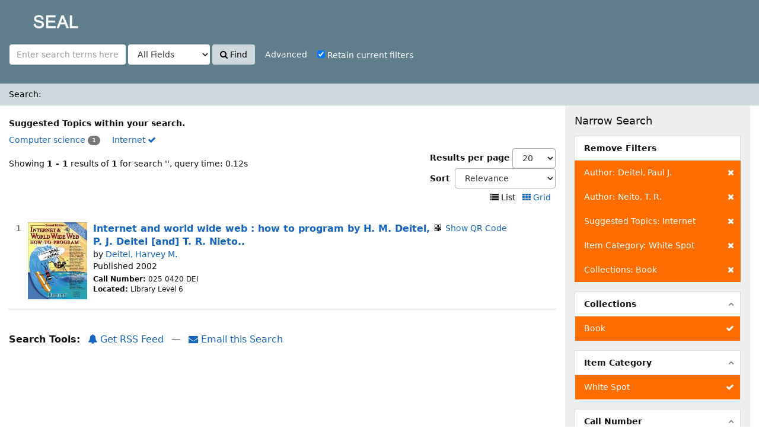

--- FILE ---
content_type: text/html; charset=UTF-8
request_url: http://iicplibrary.newinti.edu.my:8080/seal/Search/Results?filter%5B%5D=author_facet%3A%22Deitel%2C+Paul+J.%22&filter%5B%5D=author_facet%3A%22Neito%2C+T.+R.%22&filter%5B%5D=topic_facet%3A%22Internet%22&filter%5B%5D=itemcategory%3A%22White+Spot%22&filter%5B%5D=collection%3A%22Book%22&type=AllFields
body_size: 31299
content:
<!DOCTYPE html><html lang="en">
  <head>
        <meta charset="utf-8">
    <meta http-equiv="X-UA-Compatible" content="IE=edge"/>
    <meta name="viewport" content="width=device-width,initial-scale=1.0"/>
    <meta http-equiv="Content-Type" content="text/html; charset=UTF-8">
<meta name="Generator" content="SEAL 4.0">    <title>Search Results</title>        <!-- RTL styling -->
        <link href="/seal/themes/sandal/css/compiled.css?_=1512439546" media="all" rel="stylesheet" type="text/css">
<link href="/seal/themes/bootstrap3/css/print.css?_=1512439514" media="print" rel="stylesheet" type="text/css">
<link href="/seal/themes/bootstrap3/css/flex-fallback.css?_=1512439514" media="lt IE 10" rel="stylesheet" type="text/css">
<link href="/seal/themes/bootstrap3/css/vendor/bootstrap-slider.min.css?_=1512439515" media="screen" rel="stylesheet" type="text/css">
<link href="/seal/themes/root/images/vufind-favicon.ico" rel="shortcut icon" type="image/x-icon">
<link href="/seal/Search/OpenSearch?method=describe" rel="search" type="application/opensearchdescription+xml" title="Library Catalog Search">                <!--[if lt IE 10]><script type="text/javascript" src="/seal/themes/bootstrap3/js/vendor/base64.js?_=1512439517"></script><![endif]-->
<script type="text/javascript" src="/seal/themes/bootstrap3/js/vendor/jquery.min.js?_=1512439518"></script>
<script type="text/javascript" src="/seal/themes/bootstrap3/js/vendor/bootstrap.min.js?_=1512439517"></script>
<script type="text/javascript" src="/seal/themes/bootstrap3/js/vendor/bootstrap-accessibility.min.js?_=1512439517"></script>
<script type="text/javascript" src="/seal/themes/bootstrap3/js/vendor/validator.min.js?_=1512439518"></script>
<script type="text/javascript" src="/seal/themes/bootstrap3/js/lib/form-attr-polyfill.js?_=1512439517"></script>
<script type="text/javascript" src="/seal/themes/bootstrap3/js/lib/autocomplete.js?_=1512439516"></script>
<script type="text/javascript" src="/seal/themes/bootstrap3/js/common.js?_=1512439516"></script>
<script type="text/javascript" src="/seal/themes/bootstrap3/js/lightbox.js?_=1512439516"></script>
<script type="text/javascript" src="/seal/themes/bootstrap3/js/check_item_statuses.js?_=1512439515"></script>
<script type="text/javascript" src="/seal/themes/bootstrap3/js/check_save_statuses.js?_=1512439515"></script>
<script type="text/javascript" src="/seal/themes/bootstrap3/js/preview.js?_=1512439516"></script>
<script type="text/javascript" src="/seal/themes/bootstrap3/js/facets.js?_=1512439516"></script>
<script type="text/javascript" src="/seal/themes/bootstrap3/js/vendor/bootstrap-slider.min.js?_=1512439517"></script>
<script type="text/javascript">
    //<!--
    var userIsLoggedIn = false;
    //-->
</script>
<script type="text/javascript">
    //<!--
    VuFind.path = '/seal';
VuFind.defaultSearchBackend = 'Solr';
VuFind.addTranslations({"qrcode_hide": "Hide QR Code","qrcode_show": "Show QR Code","add_tag_success": "Tags Saved","bulk_email_success": "Your item(s) were emailed","bulk_noitems_advice": "No items were selected. Please click on a checkbox next to an item and try again.","bulk_save_success": "Your item(s) were saved successfully","close": "close","collection_empty": "No items to display.","error_occurred": "An error has occurred","go_to_list": "Go to List","libphonenumber_invalid": "Phone number invalid","libphonenumber_invalidcountry": "Invalid country calling code","libphonenumber_invalidregion": "Invalid region code:","libphonenumber_notanumber": "The string supplied did not seem to be a phone number","libphonenumber_toolong": "The string supplied is too long to be a phone number","libphonenumber_tooshort": "The string supplied is too short to be a phone number","libphonenumber_tooshortidd": "Phone number too short after IDD","loading": "Loading","more": "more","number_thousands_separator": ",","sms_success": "Message sent.","Phone number invalid": "Phone number invalid","Invalid country calling code": "Invalid country calling code","Invalid region code": "Invalid region code:","The string supplied did not seem to be a phone number": "The string supplied did not seem to be a phone number","The string supplied is too long to be a phone number": "The string supplied is too long to be a phone number","The string supplied is too short to be a phone number": "The string supplied is too short to be a phone number","Phone number too short after IDD": "Phone number too short after IDD"});
    //-->
</script>  </head>
  <body class="template-dir-search template-name-results ">
<!-- Go to www.addthis.com/dashboard to customize your tools
<script type="text/javascript" src="//s7.addthis.com/js/300/addthis_widget.js#pubid=ra-5975be45c97fce20"></script>  -->



       <header class="hidden-print">
              <span class="sr-only">Showing <strong>1 - 1</strong> results of <strong>1</strong> for search '<strong></strong>'</span>
            <a class="sr-only" href="#content">Skip to content</a>
      <div class="banner container navbar">
  <div class="navbar-header">
    <button type="button" class="navbar-toggle" data-toggle="collapse" data-target="#header-collapse">
      <span class="sr-only">Toggle navigation</span>
      <i class="fa fa-bars" aria-hidden="true"></i>
    </button>
    <a class="navbar-brand lang-en" href="/seal/">SEAL</a>
  </div>
      <div class="collapse navbar-collapse" id="header-collapse">
      <nav>
        <ul role="navigation" class="nav navbar-nav navbar-right flip">
                              
          
                  </ul>
      </nav>
    </div>
  </div>
  <div class="search container navbar">
    <nav class="nav searchbox hidden-print">
        <form id="searchForm" class="searchForm navbar-form navbar-left flip" method="get" action="/seal/Search/Results" name="searchForm" autocomplete="off">
            <input id="searchForm_lookfor" class="searchForm_lookfor form-control search-query autocomplete searcher:Solr" type="text" name="lookfor" value="" placeholder="Enter search terms here..." />
          <select id="searchForm_type" class="searchForm_type form-control" name="type" data-native-menu="false">
                  <option value="AllFields" selected="selected">All Fields</option>
                  <option value="Title">Title</option>
                  <option value="Author">Author</option>
                  <option value="Subject">Subject</option>
                  <option value="CallNumber">Call Number</option>
                  <option value="ISN">ISBN/ISSN</option>
                  <option value="barcode">Accession No</option>
                  <option value="controlno">Control No</option>
              </select>
        <button type="submit" class="btn btn-primary"><i class="fa fa-search" aria-hidden="true"></i> Find</button>
          <a href="/seal/Search/Advanced?edit=149841228" class="btn btn-link" rel="nofollow">Advanced</a>
        
                        <div class="checkbox">
        <label>
          <input onChange="$('.applied-filter').click()" type="checkbox" checked="checked" class="searchFormKeepFilters"/>
          Retain current filters        </label>
      </div>
      <div class="hidden">
                  <input class="applied-filter" id="applied_filter_1" type="checkbox" checked="checked" name="filter[]" value="author_facet&#x3A;&quot;Deitel,&#x20;Paul&#x20;J.&quot;" />
          <label for="applied_filter_1">author_facet:&quot;Deitel, Paul J.&quot;</label>
                  <input class="applied-filter" id="applied_filter_2" type="checkbox" checked="checked" name="filter[]" value="author_facet&#x3A;&quot;Neito,&#x20;T.&#x20;R.&quot;" />
          <label for="applied_filter_2">author_facet:&quot;Neito, T. R.&quot;</label>
                  <input class="applied-filter" id="applied_filter_3" type="checkbox" checked="checked" name="filter[]" value="topic_facet&#x3A;&quot;Internet&quot;" />
          <label for="applied_filter_3">topic_facet:&quot;Internet&quot;</label>
                  <input class="applied-filter" id="applied_filter_4" type="checkbox" checked="checked" name="filter[]" value="itemcategory&#x3A;&quot;White&#x20;Spot&quot;" />
          <label for="applied_filter_4">itemcategory:&quot;White Spot&quot;</label>
                  <input class="applied-filter" id="applied_filter_5" type="checkbox" checked="checked" name="filter[]" value="collection&#x3A;&quot;Book&quot;" />
          <label for="applied_filter_5">collection:&quot;Book&quot;</label>
                      </div>
            <input type="hidden" name="limit" value="20" /><input type="hidden" name="sort" value="relevance" />  </form>
    </nav>
  </div>
    </header>
    <nav class="breadcrumbs">
      <div class="container">
                  <ul class="breadcrumb hidden-print">
                          <li class="active">Search: </li>                      </ul>
              </div>
    </nav>
    <div role="main" class="main">
      <div id="content" class="container">
        
<div class="mainbody left">
                          <div class="top-facets">
      <strong>Suggested Topics within your search.</strong><br />
                    <span class="facet ">
                      <a href="/seal/Search/Results?filter%5B%5D=author_facet%3A%22Deitel%2C+Paul+J.%22&amp;filter%5B%5D=author_facet%3A%22Neito%2C+T.+R.%22&amp;filter%5B%5D=topic_facet%3A%22Internet%22&amp;filter%5B%5D=itemcategory%3A%22White+Spot%22&amp;filter%5B%5D=collection%3A%22Book%22&amp;filter%5B%5D=topic_facet%3A%22Computer+science%22&amp;type=AllFields">
              Computer science<!--
         --></a>
            <span class="badge">1                          </span>
                  </span>
                              <span class="facet ">
                      <a href="/seal/Search/Results?filter%5B%5D=author_facet%3A%22Deitel%2C+Paul+J.%22&amp;filter%5B%5D=author_facet%3A%22Neito%2C+T.+R.%22&amp;filter%5B%5D=itemcategory%3A%22White+Spot%22&amp;filter%5B%5D=collection%3A%22Book%22&amp;type=AllFields" class="applied">
              Internet <i class="fa fa-check" aria-hidden="true"></i><!--
         --></a>
                  </span>
                                </div>
                      <nav class="search-header hidden-print">
    <div class="search-stats">
                          Showing <strong>1 - 1</strong> results of <strong>1</strong> for search '<strong></strong>', query time: 0.12s          </div>

          <div class="search-controls">
          <form class="form-inline" action="/seal/Search/Results?filter%5B%5D=author_facet%3A%22Deitel%2C+Paul+J.%22&amp;filter%5B%5D=author_facet%3A%22Neito%2C+T.+R.%22&amp;filter%5B%5D=topic_facet%3A%22Internet%22&amp;filter%5B%5D=itemcategory%3A%22White+Spot%22&amp;filter%5B%5D=collection%3A%22Book%22&amp;type=AllFields" method="post">
    <label for="limit">Results per page</label>
    <select id="limit" name="limit" class="jumpMenu form-control">
              <option value="10">10</option>
              <option value="20" selected="selected">20</option>
              <option value="40">40</option>
              <option value="60">60</option>
              <option value="80">80</option>
              <option value="100">100</option>
          </select>
    <noscript><input type="submit" value="Set" /></noscript>
  </form>
          <form class="search-sort" action="/seal/Search/Results" method="get" name="sort">
    <input type="hidden" name="filter[]" value="author_facet:&quot;Deitel, Paul J.&quot;" /><input type="hidden" name="filter[]" value="author_facet:&quot;Neito, T. R.&quot;" /><input type="hidden" name="filter[]" value="topic_facet:&quot;Internet&quot;" /><input type="hidden" name="filter[]" value="itemcategory:&quot;White Spot&quot;" /><input type="hidden" name="filter[]" value="collection:&quot;Book&quot;" /><input type="hidden" name="type" value="AllFields" />    <label for="sort_options_1">Sort</label>
    <select id="sort_options_1" name="sort" class="jumpMenu form-control">
              <option value="relevance" selected="selected">Relevance</option>
              <option value="year">Date Descending</option>
              <option value="year&#x20;asc">Date Ascending</option>
              <option value="callnumber-sort">Call Number</option>
              <option value="author">Author</option>
              <option value="title">Title</option>
          </select>
    <noscript><input type="submit" class="btn btn-default" value="Set" /></noscript>
  </form>
        <div class="view-buttons hidden-xs">
                          <span title="List&#x20;view&#x20;already&#x20;selected">
            <i class="fa fa-list" alt="List"></i>
      List              </span>
            &nbsp;
                        <a href="?filter%5B%5D=author_facet%3A%22Deitel%2C+Paul+J.%22&amp;filter%5B%5D=author_facet%3A%22Neito%2C+T.+R.%22&amp;filter%5B%5D=topic_facet%3A%22Internet%22&amp;filter%5B%5D=itemcategory%3A%22White+Spot%22&amp;filter%5B%5D=collection%3A%22Book%22&amp;type=AllFields&amp;view=grid" title="Switch&#x20;view&#x20;to&#x20;Grid" >
            <i class="fa fa-grid" alt="Grid"></i>
      Grid              </a>
            &nbsp;
      </div>
      </div>
      </nav>
  
      <form id="search-cart-form" method="post" name="bulkActionForm" action="/seal/Cart/SearchResultsBulk" data-lightbox data-lightbox-onsubmit="bulkFormHandler">
          </form>
        <div id="result0" class="result ajaxItem">
        <div class="record-number">
      1    </div>
    <input type="hidden" value="0000010521" class="hiddenId" />
<input type="hidden" value="Solr" class="hiddenSource" />
<div class="media">
          <div class="media-left medium">
       		  <a href="&#x2F;seal&#x2F;Record&#x2F;0000010521" target="_blank">	  <img alt="Cover Image" data-linkpreview="true" class="recordcover" src="&#x2F;seal&#x2F;Cover&#x2F;Show&#x3F;author&#x3D;Deitel&#x25;2C&#x2B;Harvey&#x2B;M.&amp;callnumber&#x3D;025.0420&#x2B;DEI&amp;size&#x3D;medium&amp;title&#x3D;Internet&#x2B;and&#x2B;world&#x2B;wide&#x2B;web&#x2B;&#x25;3A&#x2B;how&#x2B;to&#x2B;program&#x2B;by&#x2B;H.&#x2B;M.&#x2B;Deitel&#x25;2C&#x2B;P.&#x2B;J.&#x2B;Deitel&#x2B;&#x25;5Band&#x25;5D&#x2B;T.&#x2B;R.&#x2B;Nieto..&amp;recordid&#x3D;0000010521&amp;source&#x3D;Solr&amp;isbn&#x3D;0130308978"/>
	  </a>	 

 
    </div>
        <div class="media-body">
    <div class="result-body">
      <div>
        <a href="/seal/Record/0000010521" class="title getFull" data-view="full">
          Internet and world wide web : how to program by H. M. Deitel, P. J. Deitel [and] T. R. Nieto..        </a>
      </div>

      <div>
                              by                          <a href="/seal/Author/Home?author=Deitel%2C+Harvey+M.">Deitel, Harvey M.</a>                      
                                <br />            Published 2002                                  </div>

                    
      
      <div class="callnumAndLocation ajax-availability hidden">
                  <strong class="hideIfDetailed">Call Number:</strong>
          <span class="callnumber ajax-availability hidden">
            Loading...<br/>
          </span>
          <strong>Located:</strong>
          <span class="location ajax-availability hidden">
            Loading...
          </span>
          <div class="locationDetails"></div>
              </div>

      
      <div class="result-formats">
        
              <!--    <span class="status ajax-availability hidden">
            <span class="label label-default">Loading...</span>
          </span> -->
              </div>

      <div class="result-previews">
        <span class="googlePreviewSpan__link:full,partial;tab:partial"></span><span class="olPreviewSpan__full,partial"></span><span class="hathiPreviewSpan__pd,ic-world,cc-by,cc-by-nd,cc-by-nc-nd,cc-by-nc,cc-by-nc-sa,cc-by-sa,cc-zero,und-world"></span><span class="previewBibkeys ISBN0130308978"></span><div class="googlePreviewDiv"><a title="Preview from Google Books" class="hidden previewGBS ISBN0130308978" target="_blank"><img src="https://www.google.com/intl/en/googlebooks/images/gbs_preview_button1.png" alt="Preview" /></a></div><div class="olPreviewDiv"><a title="Preview from Open Library" class="hidden previewOL ISBN0130308978" target="_blank"><img src="/seal/themes/bootstrap3/images/preview_ol.gif" alt="Preview" /></a></div><div class="hathiPreviewDiv"><a title="Preview from HathiTrust" class="hidden previewHT ISBN0130308978" target="_blank"><img src="/seal/themes/bootstrap3/images/preview_ht.gif" alt="Preview" /></a></div>      </div>
    </div>
    <div class="result-links hidden-print">
                            <span class="hidden-xs">
          <i class="fa fa-fw fa-qrcode" aria-hidden="true"></i> <a href="&#x2F;seal&#x2F;QRCode&#x2F;Show&#x3F;text&#x3D;http&#x25;3A&#x25;2F&#x25;2Fiicplibrary.newinti.edu.my&#x25;3A8080&#x25;2Fseal&#x25;2FRecord&#x25;2F0000010521&amp;level&#x3D;L&amp;size&#x3D;3&amp;margin&#x3D;4" class="qrcodeLink">Show QR Code</a>
          <div class="qrcode hidden">
            <script type="text/template" class="qrCodeImgTag">
              <img alt="QR Code" src="&#x2F;seal&#x2F;QRCode&#x2F;Show&#x3F;text&#x3D;http&#x25;3A&#x25;2F&#x25;2Fiicplibrary.newinti.edu.my&#x25;3A8080&#x25;2Fseal&#x25;2FRecord&#x25;2F0000010521&amp;level&#x3D;L&amp;size&#x3D;3&amp;margin&#x3D;4"/>
            </script>
          </div><br/>
        </span>
      
      
      
            
      <span class="Z3988" title="url_ver&#x3D;Z39.88-2004&amp;ctx_ver&#x3D;Z39.88-2004&amp;ctx_enc&#x3D;info&#x25;3Aofi&#x25;2Fenc&#x25;3AUTF-8&amp;rfr_id&#x3D;info&#x25;3Asid&#x25;2Fvufind.svn.sourceforge.net&#x25;3Agenerator&amp;rft.title&#x3D;Internet&#x2B;and&#x2B;world&#x2B;wide&#x2B;web&#x2B;&#x25;3A&#x2B;how&#x2B;to&#x2B;program&#x2B;by&#x2B;H.&#x2B;M.&#x2B;Deitel&#x25;2C&#x2B;P.&#x2B;J.&#x2B;Deitel&#x2B;&#x25;5Band&#x25;5D&#x2B;T.&#x2B;R.&#x2B;Nieto..&amp;rft.date&#x3D;2002&amp;rft_val_fmt&#x3D;info&#x25;3Aofi&#x25;2Ffmt&#x25;3Akev&#x25;3Amtx&#x25;3Abook&amp;rft.genre&#x3D;book&amp;rft.btitle&#x3D;Internet&#x2B;and&#x2B;world&#x2B;wide&#x2B;web&#x2B;&#x25;3A&#x2B;how&#x2B;to&#x2B;program&#x2B;by&#x2B;H.&#x2B;M.&#x2B;Deitel&#x25;2C&#x2B;P.&#x2B;J.&#x2B;Deitel&#x2B;&#x25;5Band&#x25;5D&#x2B;T.&#x2B;R.&#x2B;Nieto..&amp;rft.au&#x3D;Deitel&#x25;2C&#x2B;Harvey&#x2B;M.&amp;rft.pub&#x3D;Prentice-Hall&#x25;2C&#x25;2C&amp;rft.edition&#x3D;2nd&#x2B;ed..&amp;rft.isbn&#x3D;0130308978"></span>    </div>
  </div>
  </div>
  </div>
          <ul class="pagination">
    
    
      </ul>

    <div class="searchtools hidden-print">
      <strong>Search Tools:</strong>
      <a href="?filter%5B%5D=author_facet%3A%22Deitel%2C+Paul+J.%22&amp;filter%5B%5D=author_facet%3A%22Neito%2C+T.+R.%22&amp;filter%5B%5D=topic_facet%3A%22Internet%22&amp;filter%5B%5D=itemcategory%3A%22White+Spot%22&amp;filter%5B%5D=collection%3A%22Book%22&amp;type=AllFields&amp;view=rss"><i class="fa fa-bell" aria-hidden="true"></i> Get RSS Feed</a>
      &mdash;
      <a href="/seal/Search/Email" class="mailSearch" data-lightbox id="mailSearch149841228">
        <i class="fa fa-envelope" aria-hidden="true"></i> Email this Search      </a>
          </div>
  </div>

<div class="sidebar right hidden-print">
        <h4>Narrow Search</h4>
  <div class="facet-group active-filters">
  <div class="title">Remove Filters</div>
                  <a class="facet" href="/seal/Search/Results?filter%5B%5D=author_facet%3A%22Neito%2C+T.+R.%22&amp;filter%5B%5D=topic_facet%3A%22Internet%22&amp;filter%5B%5D=itemcategory%3A%22White+Spot%22&amp;filter%5B%5D=collection%3A%22Book%22&amp;type=AllFields" title="Clear Filter">
        <span class="status"><i class="fa fa-times" aria-hidden="true"></i></span>
                        Author: Deitel, Paul J.      </a>
                <a class="facet" href="/seal/Search/Results?filter%5B%5D=author_facet%3A%22Deitel%2C+Paul+J.%22&amp;filter%5B%5D=topic_facet%3A%22Internet%22&amp;filter%5B%5D=itemcategory%3A%22White+Spot%22&amp;filter%5B%5D=collection%3A%22Book%22&amp;type=AllFields" title="Clear Filter">
        <span class="status"><i class="fa fa-times" aria-hidden="true"></i></span>
                        Author: Neito, T. R.      </a>
                      <a class="facet" href="/seal/Search/Results?filter%5B%5D=author_facet%3A%22Deitel%2C+Paul+J.%22&amp;filter%5B%5D=author_facet%3A%22Neito%2C+T.+R.%22&amp;filter%5B%5D=itemcategory%3A%22White+Spot%22&amp;filter%5B%5D=collection%3A%22Book%22&amp;type=AllFields" title="Clear Filter">
        <span class="status"><i class="fa fa-times" aria-hidden="true"></i></span>
                        Suggested Topics: Internet      </a>
                      <a class="facet" href="/seal/Search/Results?filter%5B%5D=author_facet%3A%22Deitel%2C+Paul+J.%22&amp;filter%5B%5D=author_facet%3A%22Neito%2C+T.+R.%22&amp;filter%5B%5D=topic_facet%3A%22Internet%22&amp;filter%5B%5D=collection%3A%22Book%22&amp;type=AllFields" title="Clear Filter">
        <span class="status"><i class="fa fa-times" aria-hidden="true"></i></span>
                        Item Category: White Spot      </a>
                      <a class="facet" href="/seal/Search/Results?filter%5B%5D=author_facet%3A%22Deitel%2C+Paul+J.%22&amp;filter%5B%5D=author_facet%3A%22Neito%2C+T.+R.%22&amp;filter%5B%5D=topic_facet%3A%22Internet%22&amp;filter%5B%5D=itemcategory%3A%22White+Spot%22&amp;type=AllFields" title="Clear Filter">
        <span class="status"><i class="fa fa-times" aria-hidden="true"></i></span>
                        Collections: Book      </a>
      </div>
      <div class="facet-group" id="side-panel-collection">
      <div class="title" data-toggle="collapse" href="#side-collapse-collection" >
        Collections      </div>
      <div id="side-collapse-collection" class="collapse in">
                                                      
        <a href="/seal/Search/Results?filter%5B%5D=author_facet%3A%22Deitel%2C+Paul+J.%22&amp;filter%5B%5D=author_facet%3A%22Neito%2C+T.+R.%22&amp;filter%5B%5D=topic_facet%3A%22Internet%22&amp;filter%5B%5D=itemcategory%3A%22White+Spot%22&amp;type=AllFields" class="facet facetAND active">
  
      <span class="status"><i class="fa fa-check" aria-hidden="true"></i></span>
  
      <span class="text">
  
  
  Book
        </span>
    </a>
  
                        </div>
    </div>
      <div class="facet-group" id="side-panel-itemcategory">
      <div class="title" data-toggle="collapse" href="#side-collapse-itemcategory" >
        Item Category      </div>
      <div id="side-collapse-itemcategory" class="collapse in">
                                                      
        <a href="/seal/Search/Results?filter%5B%5D=author_facet%3A%22Deitel%2C+Paul+J.%22&amp;filter%5B%5D=author_facet%3A%22Neito%2C+T.+R.%22&amp;filter%5B%5D=topic_facet%3A%22Internet%22&amp;filter%5B%5D=collection%3A%22Book%22&amp;type=AllFields" class="facet facetAND active">
  
      <span class="status"><i class="fa fa-check" aria-hidden="true"></i></span>
  
      <span class="text">
  
  
  White Spot
        </span>
    </a>
  
                        </div>
    </div>
      <div class="facet-group" id="side-panel-dewey-hundreds">
      <div class="title" data-toggle="collapse" href="#side-collapse-dewey-hundreds" >
        Call Number      </div>
      <div id="side-collapse-dewey-hundreds" class="collapse in">
                                                      
        <a href="/seal/Search/Results?filter%5B%5D=author_facet%3A%22Deitel%2C+Paul+J.%22&amp;filter%5B%5D=author_facet%3A%22Neito%2C+T.+R.%22&amp;filter%5B%5D=topic_facet%3A%22Internet%22&amp;filter%5B%5D=itemcategory%3A%22White+Spot%22&amp;filter%5B%5D=collection%3A%22Book%22&amp;filter%5B%5D=dewey-hundreds%3A%22000+-+Computer+science%2C+information+%26+general+works%22&amp;type=AllFields" class="facet facetAND">
  
      <span class="badge">1</span>
  
      <span class="text">
  
  
  000 - Computer science, information &amp; general works
        </span>
    </a>
  
                        </div>
    </div>
      <div class="facet-group" id="side-panel-author_facet">
      <div class="title" data-toggle="collapse" href="#side-collapse-author_facet" >
        Author      </div>
      <div id="side-collapse-author_facet" class="collapse in">
                                                      
        <a href="/seal/Search/Results?filter%5B%5D=author_facet%3A%22Deitel%2C+Paul+J.%22&amp;filter%5B%5D=author_facet%3A%22Neito%2C+T.+R.%22&amp;filter%5B%5D=topic_facet%3A%22Internet%22&amp;filter%5B%5D=itemcategory%3A%22White+Spot%22&amp;filter%5B%5D=collection%3A%22Book%22&amp;filter%5B%5D=author_facet%3A%22Deitel%2C+Harvey+M.%22&amp;type=AllFields" class="facet facetAND">
  
      <span class="badge">1</span>
  
      <span class="text">
  
  
  Deitel, Harvey M.
        </span>
    </a>
        
        <a href="/seal/Search/Results?filter%5B%5D=author_facet%3A%22Neito%2C+T.+R.%22&amp;filter%5B%5D=topic_facet%3A%22Internet%22&amp;filter%5B%5D=itemcategory%3A%22White+Spot%22&amp;filter%5B%5D=collection%3A%22Book%22&amp;type=AllFields" class="facet facetAND active">
  
      <span class="status"><i class="fa fa-check" aria-hidden="true"></i></span>
  
      <span class="text">
  
  
  Deitel, Paul J.
        </span>
    </a>
        
        <a href="/seal/Search/Results?filter%5B%5D=author_facet%3A%22Deitel%2C+Paul+J.%22&amp;filter%5B%5D=topic_facet%3A%22Internet%22&amp;filter%5B%5D=itemcategory%3A%22White+Spot%22&amp;filter%5B%5D=collection%3A%22Book%22&amp;type=AllFields" class="facet facetAND active">
  
      <span class="status"><i class="fa fa-check" aria-hidden="true"></i></span>
  
      <span class="text">
  
  
  Neito, T. R.
        </span>
    </a>
  
                        </div>
    </div>
      <div class="facet-group" id="side-panel-language">
      <div class="title" data-toggle="collapse" href="#side-collapse-language" >
        Language      </div>
      <div id="side-collapse-language" class="collapse in">
                                                      
        <a href="/seal/Search/Results?filter%5B%5D=author_facet%3A%22Deitel%2C+Paul+J.%22&amp;filter%5B%5D=author_facet%3A%22Neito%2C+T.+R.%22&amp;filter%5B%5D=topic_facet%3A%22Internet%22&amp;filter%5B%5D=itemcategory%3A%22White+Spot%22&amp;filter%5B%5D=collection%3A%22Book%22&amp;filter%5B%5D=language%3A%22English%22&amp;type=AllFields" class="facet facetAND">
  
      <span class="badge">1</span>
  
      <span class="text">
  
  
  English
        </span>
    </a>
  
                        </div>
    </div>
      <div class="facet-group" id="side-panel-publishDate">
      <div class="title" data-toggle="collapse" href="#side-collapse-publishDate" >
        Year of Publication      </div>
      <div id="side-collapse-publishDate" class="collapse in">
                  <div class="facet">
  <form name="publishDateFilter" id="publishDateFilter">
    <input type="hidden" name="filter[]" value="author_facet:&quot;Deitel, Paul J.&quot;" /><input type="hidden" name="filter[]" value="author_facet:&quot;Neito, T. R.&quot;" /><input type="hidden" name="filter[]" value="topic_facet:&quot;Internet&quot;" /><input type="hidden" name="filter[]" value="itemcategory:&quot;White Spot&quot;" /><input type="hidden" name="filter[]" value="collection:&quot;Book&quot;" /><input type="hidden" name="type" value="AllFields" />    <input type="hidden" name="daterange[]" value="publishDate"/>
    <div class="date-fields">
            <div class="date-from">
        <label for="publishDatefrom">
          From:
        </label>
        <input type="text" class="form-control" name="publishDatefrom" id="publishDatefrom" value="" maxlength="4" />
      </div>
      <div class="date-to">
        <label for="publishDateto">
          To:
        </label>
        <input type="text" class="form-control" name="publishDateto" id="publishDateto" value="" maxlength="4" />
      </div>
    </div>
          <div class="slider-container"><input type="text" class="hidden" id="publishDatedateSlider"/></div>
        <input class="btn btn-default" type="submit" value="Set"/>
  </form>
</div>
        <script type="text/javascript">
    //<!--
    $(document).ready(function() {
  var fillTexts = function() {
    var v = publishDatedateSlider.getValue();
    $('#publishDatefrom').val(v[0]);
    $('#publishDateto').val(v[1]);
  };
  var publishDatedateSlider = $('#publishDatedateSlider')
    .slider({
      'min':1400,
      'max':2027,
      'handle':"square",
      'tooltip':"hide",
      'value':[1400,2027]
    })
    .on('change', fillTexts)
    .data('slider');
});

$('#publishDatefrom, #publishDateto').change(function () {
  var fromValue = Number($('#publishDatefrom').val());
  var toValue = Number($('#publishDateto').val());
  $('#publishDatedateSlider').slider(
    'setValue',
    [
      isNaN(fromValue) || fromValue <= 0 ? 1400 : fromValue,
      isNaN(toValue) || toValue <= 0 ? 2027 : toValue
    ],
    true
  );
});
    //-->
</script>              </div>
    </div>
    </div>
      </div>
    </div>
    <footer class="hidden-print">
  <div class="footer-container">
    <div class="footer-column">
      <p><strong>Search Options</strong></p>
      <ul>
        <!--<li><a href="/seal/Search/History">Search History</a></li>-->
        <li><a href="/seal/Search/Advanced">Advanced Search</a></li>
      </ul>
    </div>
    <div class="footer-column">
      <p><strong>Find More</strong></p>
      <ul>
		<li><a href="/seal/Browse/Home">Browse the Catalog</a></li>
        <li><a href="/seal/Alphabrowse/Home">Browse Alphabetically</a></li>
  <!--      <li><a href="/seal/Channels/Home">Explore Channels</a></li> -->
       <!-- <li><a href="/seal/Search/Reserves">Recommended Reference List (NeuGuide)</a></li>-->
        <li><a href="/seal/Search/NewItem">New Items</a></li>
        <!--<li><a href="/authority/authority/Home">LC Authority</a></li>-->
      </ul>
    </div>
	
<!--	 <div class="footer-column">
      <p><strong>External Repository</strong></p>
      <ul>
	  <li><a href="https://openknowledge.worldbank.org/community-list" target="_blank">World Bank</a></li> 
      </ul>
    </div> -->
	<div class="footer-column">
      <p><strong>Need Help?</strong></p>
      <ul>
        <li><a href="/seal/Help/Home?topic=search&amp;_=1769760955" data-lightbox class="help-link">Search Tips</a></li>
     <!--    <li><a href="/seal/Content/asklibrary">Ask a Librarian</a></li>  -->
      <!--   <li><a href="/seal/Content/faq">FAQs</a></li> -->
      </ul>
    </div>
  </div>
  <div class="poweredby">
      </div>
</footer>
    <!-- MODAL IN CASE WE NEED ONE -->
    <div id="modal" class="modal fade hidden-print" tabindex="-1" role="dialog" aria-labelledby="modalTitle" aria-hidden="true">
      <div class="modal-dialog">
        <div class="modal-content">
          <button type="button" class="close" data-dismiss="modal" aria-hidden="true">&times;</button>
          <div class="modal-body">Loading...</div>
        </div>
      </div>
    </div>
    <div class="offcanvas-toggle" data-toggle="offcanvas"><i class="fa" title="Expand Sidebar"></i></div>
    <div class="offcanvas-overlay" data-toggle="offcanvas"></div>
              </body>
</html>


--- FILE ---
content_type: application/javascript
request_url: http://iicplibrary.newinti.edu.my:8080/seal/AJAX/JSON?method=getItemStatuses
body_size: 353
content:
{"data":[{"id":"0000010521","availability":"true","availability_message":"<span class=\"label label-success\">Available<\/span>\n","location":"Library Level 6","locationList":false,"reserve":"false","reserve_message":"Not On Reserve","callnumber":"025 0420 DEI","callnumber_handler":"","record_number":0}],"status":"OK"}